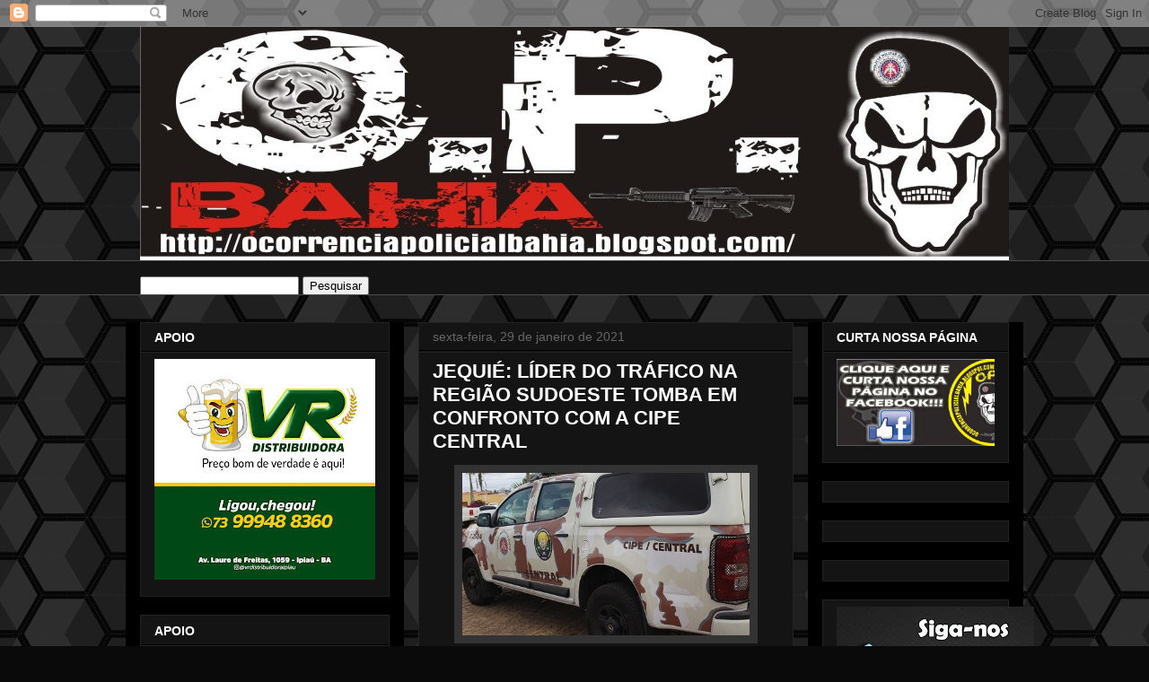

--- FILE ---
content_type: text/html; charset=UTF-8
request_url: https://www.ocorrenciapolicialbahia.com/b/stats?style=BLACK_TRANSPARENT&timeRange=ALL_TIME&token=APq4FmCMm5vu8C7g7gLl3AQaPLIff7He8AB1Fo-_jCnysnXWC90otFNr8_Yri2znNHKwaMUDYwsbwcHNQWjcWKPzL71SVQ09Ow
body_size: -31
content:
{"total":29631637,"sparklineOptions":{"backgroundColor":{"fillOpacity":0.1,"fill":"#000000"},"series":[{"areaOpacity":0.3,"color":"#202020"}]},"sparklineData":[[0,100],[1,51],[2,27],[3,19],[4,23],[5,15],[6,10],[7,18],[8,19],[9,14],[10,18],[11,11],[12,12],[13,11],[14,19],[15,15],[16,16],[17,14],[18,13],[19,58],[20,38],[21,26],[22,38],[23,42],[24,34],[25,38],[26,25],[27,54],[28,61],[29,11]],"nextTickMs":240000}